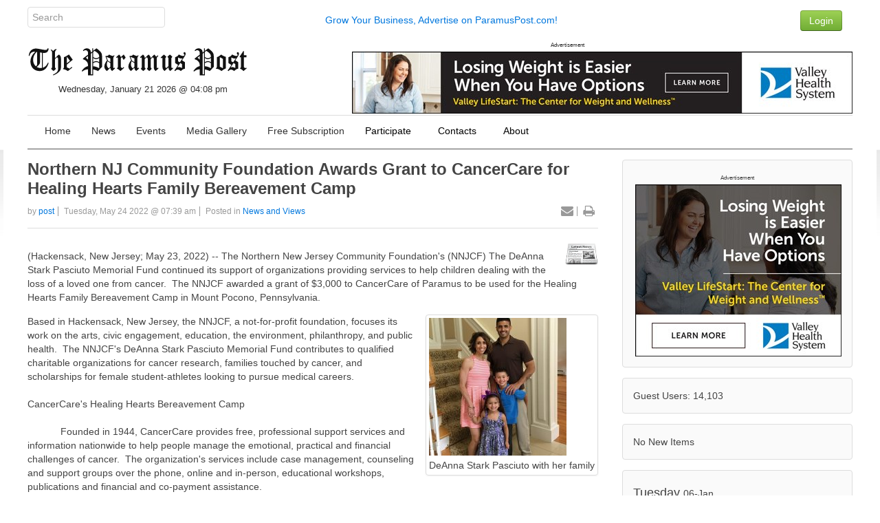

--- FILE ---
content_type: text/html; charset=UTF-8
request_url: https://paramuspost.com/article.php/20220524113907421?query=publication
body_size: 7188
content:
<!DOCTYPE html>
<html lang="en" dir="ltr" class="uk-height-1-1">
<head>
<!-- Google tag (gtag.js) -->
<script async src="https://www.googletagmanager.com/gtag/js?id=G-VHS38JRJXV"></script>
<script>
  window.dataLayer = window.dataLayer || [];
  function gtag(){dataLayer.push(arguments);}
  gtag('js', new Date());

  gtag('config', 'G-VHS38JRJXV');
</script>
<meta charset="utf-8">
<meta name="viewport" content="width=device-width, initial-scale=1">
<title>Northern NJ Community Foundation Awards Grant to CancerCare for Healing Hearts Family Bereavement Camp - Paramus Post</title>
<link rel="shortcut icon" href="https://paramuspost.com/layout/paramus/custom/favicon.ico" type="image/x-icon">
<link rel="apple-touch-icon-precomposed" href="https://paramuspost.com/layout/paramus/images/apple-touch-icon.png">

<link rel="stylesheet" href="https://paramuspost.com/layout/paramus/style.cache.css?ts=1752526515">
<link rel="home" href="https://paramuspost.com/" title="Home"/>
<link rel="search" href="https://paramuspost.com/search.php" title="Advanced Search"/>
<link rel="contents" href="https://paramuspost.com/directory.php" title="Directory"/>
<script src="https://paramuspost.com/layout/paramus/js.cache.js?ts=1752511122"></script>

<style type="text/css">div.form-check {display: none;}</style><!-- HTML5 shim and Respond.js IE8 support of HTML5 elements and media queries -->
<!--[if lt IE 9]>
<script src="https://oss.maxcdn.com/html5shiv/3.7.2/html5shiv.min.js"></script>
<script src="https://oss.maxcdn.com/respond/1.4.2/respond.min.js"></script>
<![endif]-->

<meta name="description" content="(Hackensack, New Jersey; May 23, 2022) -- The Northern New Jersey
Community Foundation&#039;s (NNJCF) The DeAnna Stark Pasciuto..." />
<meta property="og:site_name" content="Paramus Post" />
<meta property="og:locale" content="en_US" />
<meta property="og:title" content="Northern NJ Community Foundation Awards Grant to CancerCare for Healing Hearts Family Bereavement Camp" />
<meta property="og:type" content="article" />
<meta property="og:url" content="https://paramuspost.com/article.php/20220524113907421" />
<meta property="og:image" content="https://paramuspost.com/mediagallery/mediaobjects/tn/9/9_deanna-stark-family-informal.jpg" />
<meta property="og:description" content="(Hackensack, New Jersey; May 23, 2022) -- The Northern New Jersey
Community Foundation&#039;s (NNJCF) The DeAnna Stark Pasciuto..." />
<link rel="stylesheet" type="text/css" href="https://paramuspost.com/layout/paramus/css/jquery-ui/jquery-ui.min.css"/>
<script src="https://paramuspost.com/javascript/socialshare.js"></script>
<link rel="canonical" href="https://paramuspost.com/article.php/20220524113907421"/>


<script async src="https://securepubads.g.doubleclick.net/tag/js/gpt.js"></script>
<script>
  window.googletag = window.googletag || {cmd: []};
  googletag.cmd.push(function() {
     googletag.defineSlot('/87975331/Article-Bottom-300x250', [300, 250], 'div-gpt-ad-1630202101282-0').addService(googletag.pubads());
     googletag.defineSlot('/87975331/Home_Sidebar_1', [300, 250], 'div-gpt-ad-1475874735528-3').addService(googletag.pubads());
    googletag.pubads().enableSingleRequest();
    googletag.enableServices();
  });
</script>
<script async src="https://securepubads.g.doubleclick.net/tag/js/gpt.js"></script>
<script>
  window.googletag = window.googletag || {cmd: []};
  googletag.cmd.push(function() {
    googletag.defineSlot('/87975331/Header-Leaderboard', [728, 90], 'div-gpt-ad-1630203053639-0').addService(googletag.pubads());
    googletag.pubads().enableSingleRequest();
    googletag.enableServices();
  });
</script>


</head>
<body style="overflow-y: scroll;" itemscope="itemscope" itemtype="http://schema.org/WebPage">

<!-- Sam added: Google Tag Manager (noscript) -->
<noscript><iframe src="https://www.googletagmanager.com/ns.html?id=GTM-WRFB7LM"
height="0" width="0" style="display:none;visibility:hidden"></iframe></noscript>
<!-- End Google Tag Manager (noscript) -->

	
	<header role="banner" itemscope="itemscope" itemtype="http://schema.org/WPHeader">

<div class="uk-container uk-container-center">
  <div class="sam-topbar">
      <div class="uk-grid">
        <div class="uk-width-2-10 uk-text-left">
              <form method="get" action="https://paramuspost.com/search.php" class="uk-form uk-margin-remove uk-display-inline-block">
                <input type="search" class="uk-form-width-medium" placeholder="Search" autocomplete="off" name="query">
                <input type="hidden" name="type" value="all">
                <input type="hidden" name="mode" value="search">
                <input type="hidden" name="results" value="10">
               </form>
        </div> <!-- col 1 -->
        <div class="uk-width-6-10 uk-text-center uk-text-center-small uk-text-muted uk-vertical-align uk-vertical-align-middle">
                <a href="https://paramuspost.com/page.php/advertise">Grow Your Business, Advertise on ParamusPost.com!</a>
        </div> <!-- col 2 -->
        <div class="uk-width-2-10 uk-navbar-flip">
                 <div class="uk-navbar-content uk-navbar-flip uk-hidden-small"><a href="https://paramuspost.com/users.php" class="uk-button uk-button-success" type="button">Login</a></div>        </div> <!-- col 3 -->
      </div> <!-- uk-grid -->
  </div> <!-- sam-topbar -->
</div> <!-- uk-container -->

 <div class="uk-container uk-container-center">
    <div class="sam-logobar">
      <div class="uk-grid">
        <div class="uk-width-3-10 uk-text-left uk-margin-top" style="z-index:999;">
            <a href="https://paramuspost.com/"><img src="https://paramuspost.com/layout/paramus/custom/logo.png" alt="Paramus Post" border="0" /></a>
            <div class="sam-datetime">
              Wednesday, January 21 2026 @ 04:08 pm            </div> <!-- date time -->
        </div> <!-- col 1 -->
        <div class="uk-width-7-10 uk-text-right uk-navbar-flip">
				            <div class="">
      <div class="uk-panel tm-bottom-block">

<div class="mgPluginMI" style="text-align:right;">
        <div style="font-size:60%; text-align:center">Advertisement</div>  
        <a href="https://www.valleyhealth.com/services/weight-loss-and-wellness"><img src="https://paramuspost.com/mediagallery/mediaobjects/orig/d/d_valley-lifestart-728-x-90.jpg" height="90" width="728" alt="Valley Health - Weight Loss and Wellness" title="Valley Health - Weight Loss and Wellness" border="0" /></a>
</div>
     </div>
    </div>
        </div> <!-- col 2 -->
 <!-- removed col 3       <div class="uk-width-2-10 uk-text-right uk-navbar-flip">
            Error in PHP Block.  Function, phpblock_weather_current, does not exist.        </div> <!-- col 3 -->
      </div> <!-- uk-grid -->
    </div> <!-- sam-logobar -->
  </div> <!-- uk-container -->

  <div class="uk-container uk-container-center">
    <div class="sam-menubar">
      <div class="uk-grid">
        <div class="uk-width-1-1 uk-text-left">
          <nav class="uk-navbar tm-navbar">
            <ul id="sm-navigation" class="sm sm-uikit uk-navbar-nav tm-navbar-nav uk-hidden-small" itemscope="itemscope" itemtype="http://schema.org/SiteNavigationElement">
<li>
		<a href="https://paramuspost.com/" itemprop="url" >
			<span itemprop="name">Home</span>
		</a>
	</li>
<li>
		<a href="https://paramuspost.com/index.php?topic=News" itemprop="url" >
			<span itemprop="name">News</span>
		</a>
	</li>
<li>
		<a href="https://paramuspost.com/calendar/index.php" itemprop="url" >
			<span itemprop="name">Events</span>
		</a>
	</li>
<li>
		<a href="https://paramuspost.com/mediagallery/index.php" itemprop="url" >
			<span itemprop="name">Media Gallery</span>
		</a>
	</li>
<li>
		<a href="https://paramuspost.com/page.php/subscribe_form" itemprop="url" >
			<span itemprop="name">Free Subscription</span>
		</a>
	</li>
<li>
		<a>
			<span itemprop="name">Participate</span>
		</a>
		<ul class="uk-nav uk-nav-navbar tm-nav-navbar uk-dropdown-navbar">
			<li>
		<a href="https://paramuspost.com/page.php/PR-Guidelines" itemprop="url" >
			<span itemprop="name">Press Release Guidlines</span>
		</a>
	</li>
<li>
		<a href="https://paramuspost.com/page.php/Letter" itemprop="url" >
			<span itemprop="name">Letter to Editors</span>
		</a>
	</li>
		</ul>
	</li>
<li>
		<a>
			<span itemprop="name">Contacts</span>
		</a>
		<ul class="uk-nav uk-nav-navbar tm-nav-navbar uk-dropdown-navbar">
			<li>
		<a href="https://paramuspost.com/page.php/PR-Guidelines" itemprop="url" >
			<span itemprop="name">Send Articles to Paramus Post</span>
		</a>
	</li>
<li>
		<a href="https://paramuspost.com/page.php/Contacts" itemprop="url" >
			<span itemprop="name">Contact Paramus Post</span>
		</a>
	</li>
		</ul>
	</li>
<li>
		<a>
			<span itemprop="name">About</span>
		</a>
		<ul class="uk-nav uk-nav-navbar tm-nav-navbar uk-dropdown-navbar">
			<li>
		<a href="https://paramuspost.com/page.php/Privacy" itemprop="url" >
			<span itemprop="name">Privacy Policy</span>
		</a>
	</li>
<li>
		<a href="https://paramuspost.com/page.php/Terms" itemprop="url" >
			<span itemprop="name">Terms of Use</span>
		</a>
	</li>
		</ul>
	</li>
</ul>
	<script>
		$(function() {
			$('#sm-navigation').smartmenus({
				showTimeout: 300,
				showFunction: function($ul, complete) { $ul.fadeIn(425, complete); }
			});
		});
	</script>
 <!--           <div class="uk-navbar-flip">
            Error in PHP Block.  Function, phpblock_weather_current, does not exist.            </div> -->
          </nav>
        </div> <!-- col 1 -->
      </div> <!-- uk-grid -->
    </div> <!-- sam-menubar -->
  </div> <!-- uk-container -->



	</header>

	
	<div class="tm-content">
		<div class="uk-container tm-container uk-container-center uk-margin-large-bottom">
			<div class="uk-grid uk-margin-top uk-margin-large-bottom" data-uk-grid-margin>
				<div class="uk-width-medium-7-10">
					<main id="main-content" role="main" itemscope="itemscope" itemprop="mainContentOfPage" itemtype="http://schema.org/WebPageElement">
												<!-- begin cached as story_20220524113907421_n_article_storytext_025aea835e2d14ad18a3faabc2dc1704tz786bd9a79768dd61da6fdc8b2e3fa3e1_paramus -->
<div class="infinite-item">
	<article class="uk-article tm-article uk-margin-small-bottom">
		<header>
			<h1 class="uk-article-title tm-article-title uk-margin-bottom-remove"><a href="https://paramuspost.com/article.php/20220524113907421" class="non-ul" rel="bookmark">Northern NJ Community Foundation Awards Grant to CancerCare for Healing Hearts Family Bereavement Camp</a></h1>

				<ul class="uk-article-meta tm-article-meta uk-align-left uk-margin-remove">
 					<li>by <a href="https://paramuspost.com/users.php?mode=profile&amp;uid=3" class="storybyline">post</a></li>
 					<li><time datetime="Tuesday, May 24 2022 @ 07:39 am">Tuesday, May 24 2022 @ 07:39 am</time></li>
					<li>
						Posted in <a href="https://paramuspost.com/index.php?topic=News">News and Views</a>
					</li>
				</ul>
				<ul class="uk-article-meta uk-align-right uk-margin-remove tm-article-meta">
					<li><a href="https://paramuspost.com/profiles.php?sid=20220524113907421&amp;what=emailstory" class="tm-meta-icon uk-icon-small uk-icon-envelope"></a></li>
					<li><a href="https://paramuspost.com/article.php/20220524113907421/print" target="_blank" class="tm-meta-icon uk-icon-small uk-icon-print"></a></li>

					
				</ul>

			<div class="uk-clearfix"></div>

<hr>

		</header>

		<div class="uk-clearfix"></div>

		<a href="https://paramuspost.com/index.php?topic=News">
			<img class="uk-float-right" src="https://paramuspost.com/images/topics/topic_news.png" height="48" width="48">
		</a>


		<!-- x --><p>(Hackensack, New Jersey; May 23, 2022) -- The Northern New Jersey Community Foundation's (NNJCF) The DeAnna Stark Pasciuto Memorial Fund continued its support of organizations providing services to help children dealing with the loss of a loved one from cancer.  The NNJCF awarded a grant of $3,000 to CancerCare of Paramus to be used for the Healing Hearts Family Bereavement Camp in Mount Pocono, Pennsylvania.</p>
<!-- x --><!-- x --><p>    <div class="uk-thumbnail  uk-float-right uk-margin-left">
<a href="https://paramuspost.com/mediagallery/media.php?s=20220524114043464"
			>
<img src="https://paramuspost.com/mediagallery/mediaobjects/tn/9/9_deanna-stark-family-informal.jpg" height="200px" width="200px">
</a>
    <div class="uk-thumbnail-caption">
   	DeAnna Stark Pasciuto with her family   	</div>
</div>

Based in Hackensack, New Jersey, the NNJCF, a not-for-profit foundation, focuses its work on the arts, civic engagement, education, the environment, philanthropy, and public health.  The NNJCF's DeAnna Stark Pasciuto Memorial Fund contributes to qualified charitable organizations for cancer research, families touched by cancer, and scholarships for female student-athletes looking to pursue medical careers.<br />
<br />
CancerCare's Healing Hearts Bereavement Camp<br />
<br />
            Founded in 1944, CancerCare provides free, professional support services and information nationwide to help people manage the emotional, practical and financial challenges of cancer.  The organization's services include case management, counseling and support groups over the phone, online and in-person, educational workshops, publications and financial and co-payment assistance.<br />
<br />
            CancerCare's Healing Hearts Family Bereavement Camp brings together families with children ages four and older experiencing the loss of a loved one to cancer in the past two years for a weekend retreat.  The camp provides a range of activities, such as art projects, support groups, memory events and music.  The camp is made available to families completely free-of-charge.  Contact CancerCare to learn more about their services and plans for this year's camp at 201-444-6630, 800-813-HOPE, or njinfo@cancercare.org.<br />
<br />
NNJCF's Philanthropic Services<br />
<br />
            For 24 years, the Northern New Jersey Community Foundation has served northern New Jersey bringing people and organizations together to address pressing issues and needs in the region.  With a comprehensive menu of philanthropic opportunities, the NNJCF provides donors with flexible, efficient, and tax-effective ways to ensure their charitable giving has maximum impact through various types of funds, tax-saving annuities, and trust options.<br />
<br />
            "Community foundations like the Northern New Jersey Community Foundation have expertise in both helping donors grow their charitable assets over time and guiding grant-making to organizations that satisfy their charitable aims.  One mechanism, the donor-advised fund, is essentially a type of savings account for charitable giving.  This type of fund provides an easy way to play an active role in giving back to the community, while also addressing issues meaningful to the donor," said Danielle De Laurentis, Associate Director, Northern New Jersey Community Foundation.<br />
<br />
About NNJCF<br />
            Founded in 1998, the Northern New Jersey Community Foundation (NNJCF), a not-for-profit 501(c)(3) organization based in Hackensack, New Jersey, focuses primarily on the arts, civic engagement, education, the environment, philanthropy, and public health.  The NNJCF works with local governments, school districts, businesses, non-profit organizations, and citizen groups in Northern New Jersey to improve community life.  The Foundation's partners identify and resolve regional problems and opportunities by talking and learning from each other and sharing ideas, best practices, services, and resources.<br />
<br />
            For more information, visit www.nnjcf.org, send an email to nnjcf@nnjcf.org, or call (201) 568-5608.  Follow the NNJCF on Facebook at Northern NJ Community Foundation/ArtsBergen, Instagram at nnjcf_artsbergen, LinkedIn, Twitter @NNJCF and YouTube.</p>
<!-- x -->    <div class="uk-hidden-small">		
		</div>
	<div class="uk-visible-small">		
		</div>



<div class="uk-clearfix"></div>


  


		<div class="uk-clearfix"></div>

		<div class="ratingbar"><div id="unit_long20220524113907421"><ul id="unit_ul20220524113907421" class="small-rating-unit" style="width:75px;"><li class="current-rating" style="width:0px;">Currently 0.00/5</li></ul><span class="static">Rating: <strong> 0.00</strong>/5 (0 votes cast)</span></div></div>		<div class="tm-article-footer">
		</div>
	</article>
</div>
<!-- end cached as story_20220524113907421_n_article_storytext_025aea835e2d14ad18a3faabc2dc1704tz786bd9a79768dd61da6fdc8b2e3fa3e1_paramus -->

<div class="uk-container uk-container-center uk-margin">
<h2 class="uk-text-center">Share It!</h2>

<div class="uk-flex uk-flex-center uk-margin">
	<ul class="uk-grid uk-flex uk-flex-center uk-grid-small"><li>
			<button class="uk-button uk-margin-small-bottom uk-button-facebook" data-action="share" data-type="fb" data-uk-tooltip title="Facebook">
			<i class="uk-icon-justify uk-icon-facebook-official"></i>
			</button>
		</li>
<li>
			<button class="uk-button uk-margin-small-bottom uk-button-google-plus" data-action="share" data-type="gg" data-uk-tooltip title="Google+">
			<i class="uk-icon-justify uk-icon-google-plus"></i>
			</button>
		</li>
<li>
			<button class="uk-button uk-margin-small-bottom uk-button-linkedin" data-action="share" data-type="li" data-uk-tooltip title="LinkedIn">
			<i class="uk-icon-justify uk-icon-linkedin"></i>
			</button>
		</li>
<li>
			<button class="uk-button uk-margin-small-bottom uk-button-livejournal" data-action="share" data-type="lj" data-uk-tooltip title="Live Journal">
			<i class="uk-icon-justify uk-icon-pencil"></i>
			</button>
		</li>
<li>
			<button class="uk-button uk-margin-small-bottom uk-button-mail-ru" data-action="share" data-type="mr" data-uk-tooltip title="Mail.ru">
			<i class="uk-icon-justify uk-icon-at"></i>
			</button>
		</li>
<li>
			<button class="uk-button uk-margin-small-bottom uk-button-odnoklassniki" data-action="share" data-type="ok" data-uk-tooltip title="Odnoklassniki">
			<i class="uk-icon-justify uk-icon-odnoklassniki"></i>
			</button>
		</li>
<li>
			<button class="uk-button uk-margin-small-bottom uk-button-pinterest" data-action="share" data-type="pt" data-uk-tooltip title="Pinterest">
			<i class="uk-icon-justify uk-icon-pinterest-p"></i>
			</button>
		</li>
<li>
			<button class="uk-button uk-margin-small-bottom uk-button-reddit" data-action="share" data-type="rd" data-uk-tooltip title="reddit">
			<i class="uk-icon-justify uk-icon-reddit-alien"></i>
			</button>
		</li>
<li>
			<button class="uk-button uk-margin-small-bottom uk-button-twitter" data-action="share" data-type="tw" data-uk-tooltip title="Twitter">
			<i class="uk-icon-justify uk-icon-twitter"></i>
			</button>
		</li>
<li>
			<button class="uk-button uk-margin-small-bottom uk-button-vk" data-action="share" data-type="vk" data-uk-tooltip title="vk">
			<i class="uk-icon-justify uk-icon-vk"></i>
			</button>
		</li>
</ul>
</div></div>

<div class="uk-container uk-container-center uk-width-1-1 uk-margin-top uk-margin-large-bottom uk-clearfix">
	<div class="uk-grid uk-width-1-1" data-uk-grid-margin>
		<div class="uk-width-medium-1-2">
			<div id="whats-related"  class="block-box-comment">
    <h2>What's Related</h2>
<ul class="uk-list tm-list list-whats-related">
  <li><a href="https://paramuspost.com/search.php?mode=search&amp;type=stories&amp;author=3">More by post</a></li>
  <li><a href="https://paramuspost.com/index.php?topic=News">More from News and Views</a></li>
</ul>
</div>
		</div>
		<div class="uk-width-medium-1-2">
			<div id="story-options"  class="block-box-comment">
    <h2>Story Options</h2>
<ul class="uk-list tm-list list-story-options">
  <li><a href="https://paramuspost.com/profiles.php?sid=20220524113907421&amp;what=emailstory" rel="nofollow">Mail Story to a Friend</a></li>
  <li><a href="https://paramuspost.com/article.php/20220524113907421/print" rel="nofollow">Printable Story Format</a></li>
</ul>
</div>
		</div>
	</div>
</div>

<div class="uk-clearfix"></div>
<div id="commentarea">
	<a id="comments"></a>


<div class="uk-text-center uk-margin-bottom">
	<ul class="tm-article-meta uk-text-center">
		<li><strong>Northern NJ Community Foundation Awards Grant to CancerCare for Healing Hearts Family Bereavement Camp</strong></li>
		<li>0 comments</li>

			</ul>
</div>


<nav class="uk-clearfix uk-navbar uk-hidden-small uk-margin">
	<div class="uk-navbar-flip">
		<div class="uk-navbar-content">
			<form class="uk-form uk-margin-remove uk-display-inline-block" action="https://paramuspost.com/article.php#comments" method="post">
				<input type="hidden" name="story" value="20220524113907421"/>				<input type="hidden" name="type" value="article">

				<select name="order">
<option value="DESC">Newest First</option>
<option value="ASC" selected="selected">Oldest First</option>

</select>				<select name="mode">
<option value="flat">Flat</option>
<option value="nested" selected="selected">Nested</option>
<option value="nocomment">No Comments</option>

</select>				<button class="uk-button uk-button-primary" type="submit" value="Refresh">Refresh</button>
			</form>
		</div>
	</div>

	<div class="uk-navbar-content">
		<form action="https://paramuspost.com/comment.php#comment_entry" method="post" class="uk-form uk-margin-remove uk-display-inline-block">
			<input type="hidden" name="sid" value="20220524113907421">
			<input type="hidden" name="pid" value="0">
			<input type="hidden" name="type" value="article">
			<input type="hidden" name="title" value="Northern NJ Community Foundation Awards Grant to CancerCare for Healing Hearts Family Bereavement Camp">
			<button class="uk-button uk-button-success" type="submit" name="reply" value="Post a comment">Post a comment</button>
		</form>
	</div>
</nav>

<div class="uk-visible-small">
	<form class="uk-form uk-margin-remove uk-display-inline-block" action="https://paramuspost.com/article.php#comments" method="post">
		<input type="hidden" name="story" value="20220524113907421"/>		<input type="hidden" name="type" value="article">
		<select name="order">
<option value="DESC">Newest First</option>
<option value="ASC" selected="selected">Oldest First</option>

</select>		<select name="mode">
<option value="flat">Flat</option>
<option value="nested" selected="selected">Nested</option>
<option value="nocomment">No Comments</option>

</select>		<button class="uk-button uk-button-primary uk-button-small submit" type="submit" value="Refresh">Refresh</button>
	</form>

	<div class="uk-margin uk-text-center">
		<form action="https://paramuspost.com/comment.php#comment_entry" method="post" class="uk-form uk-margin-remove uk-display-inline-block">
			<button class="uk-button uk-button-success uk-button-small" type="submit" name="reply" value="Post a comment">Post a comment</button>
			<input type="hidden" name="sid" value="20220524113907421">
			<input type="hidden" name="pid" value="0">
			<input type="hidden" name="type" value="article">
			<input type="hidden" name="title" value="Northern NJ Community Foundation Awards Grant to CancerCare for Healing Hearts Family Bereavement Camp">
		</form>
	</div>
</div>

		<div class="uk-alert uk-text-center">
		<span class="uk-text-bold">Be the first to comment</span>
	</div>
	
		<div class="aligncenter"></div>
</div>
											</main>
				</div>                              				<div class="uk-width-medium-3-10 tm-navigation">
    <div class="uk-panel tm-panel-navigation uk-margin-remove uk-height-1-1">
    <div class="uk-panel uk-panel-box uk-margin-bottom">

<div class="mgPluginMI" style="text-align:right;">
        <div style="font-size:60%; text-align:center">Advertisement</div>  
        <a href="https://www.valleyhealth.com/services/weight-loss-and-wellness"><img src="https://paramuspost.com/mediagallery/mediaobjects/orig/d/d_valley-lifestart-300-x-250.jpg" height="250" width="300" alt="Valley Health - Weight Loss and Wellness" title="Valley Health - Weight Loss and Wellness" border="0" /></a>
</div>
</div>
<div class="uk-panel uk-panel-box uk-margin-bottom">

Guest Users: 14,103<br/></div>
<div class="uk-panel uk-panel-box uk-margin-bottom">

No New Items</div>
<div class="uk-panel uk-panel-box uk-margin-bottom">

<h3>Tuesday <small>06-Jan</small></h3>
<ul class="uk-list tm-list list-older-stories">  <li><a href="https://paramuspost.com/article.php/20260114151633694" title="BERGEN 250 TO KICK OFF 2026 REVOLUTIONARY WAR ROUNDTABLE SERIES, YEAR-LONG HIGHLIGHT ON REGIONAL HISTORY">BERGEN 250 TO KICK OFF 2026 REVOLUTIONARY WAR ROUNDTABLE SERIES, YEAR-LONG HIGHLIGHT ON REGIONAL HISTORY</a> (0)</li></ul><h3>Saturday <small>27-Dec</small></h3>
<ul class="uk-list tm-list list-older-stories">  <li><a href="https://paramuspost.com/article.php/20251227174010739" title="YCS Distributes 2,000+ Gifts to 1,000 At-Risk Children and Adults Across NJ">YCS Distributes 2,000+ Gifts to 1,000 At-Risk Children and Adults Across NJ</a> (0)</li></ul><h3>Thursday <small>25-Dec</small></h3>
<ul class="uk-list tm-list list-older-stories">  <li><a href="https://paramuspost.com/article.php/20251230000658114" title="BERGEN COUNTY’S WINTER WONDERLAND OPEN DAILY STARTING DECEMBER 26TH">BERGEN COUNTY’S WINTER WONDERLAND OPEN DAILY STARTING DECEMBER 26TH</a> (0)</li></ul><h3>Wednesday <small>24-Dec</small></h3>
<ul class="uk-list tm-list list-older-stories">  <li><a href="https://paramuspost.com/article.php/20251227174838771" title="YCS Institute for Infant and Preschool Mental Health Provides Free Autism Evaluations for Local Families">YCS Institute for Infant and Preschool Mental Health Provides Free Autism Evaluations for Local Families</a> (0)</li></ul><h3>Friday <small>19-Dec</small></h3>
<ul class="uk-list tm-list list-older-stories">  <li><a href="https://paramuspost.com/article.php/20251219170721356" title="Northern New Jersey Community Foundation Awards Grant to Paramus-Based CancerCare">Northern New Jersey Community Foundation Awards Grant to Paramus-Based CancerCare</a> (0)</li>  <li><a href="https://paramuspost.com/article.php/20251219170458926" title="BERGEN COUNTY’S WINTER WONDERLAND CONTINUES WITH MENORAH LIGHTING AND MORE LIVE MUSIC THIS WEEKEND">BERGEN COUNTY’S WINTER WONDERLAND CONTINUES WITH MENORAH LIGHTING AND MORE LIVE MUSIC THIS WEEKEND</a> (0)</li>  <li><a href="https://paramuspost.com/article.php/20251219170327886" title="LANDMARK LAUNCHES LEASING FOR FIFTH RESIDENTIAL PHASE AT CENTURION UNION CENTER IN DOWNTOWN UNION, NJ">LANDMARK LAUNCHES LEASING FOR FIFTH RESIDENTIAL PHASE AT CENTURION UNION CENTER IN DOWNTOWN UNION, NJ</a> (0)</li>  <li><a href="https://paramuspost.com/article.php/20251219165705552" title="NJCCC Recognizes Bergen’s Ranjan">NJCCC Recognizes Bergen’s Ranjan</a> (0)</li>  <li><a href="https://paramuspost.com/article.php/20251219165556475" title="ALO OPENS AT AMERICAN DREAM">ALO OPENS AT AMERICAN DREAM</a> (0)</li>  <li><a href="https://paramuspost.com/article.php/20251219165240655" title="CarePlus NJ and Bergen County CIT Surpass 1,000 Trained in Crisis Response">CarePlus NJ and Bergen County CIT Surpass 1,000 Trained in Crisis Response</a> (0)</li></ul>
</div>
<div class="uk-panel uk-panel-box uk-margin-bottom">

There are no upcoming events</div>
</div>
</div>
			</div>                                		</div>                                  	</div>                                    
	<a href="#top" data-uk-smooth-scroll>
		<p id="scroll-to-top" style="display:none;">
			<i class="uk-icon-chevron-up"></i>
		</p>
	</a>
	<footer id="tm-footer" itemscope="itemscope" itemtype="http://schema.org/WPFooter">

		<div id="tm-block-bottom" class="uk-clearfix">
			
		</div>

		<div id="tm-block-footer" class="uk-clearfix uk-text-center uk-align-center uk-margin-bottom-remove">
			<div class="uk-margin-top uk-margin-bottom">
				<span id="copyright" itemprop="copyrightHolder" itemscope="itemscope" itemtype="http://schema.org/Organization">
					<span itemprop="name">Copyright &copy; 2026 Paramus Post</span>
				</span>
				<br>Set up and supported by <a href="https://stonemicro.com" target="_blank">StoneMicro.com</a>
			</div>
		</div>

	</footer>
	<script src="https://paramuspost.com/layout/paramus/js/footer.js"></script>		</body>
</html>
